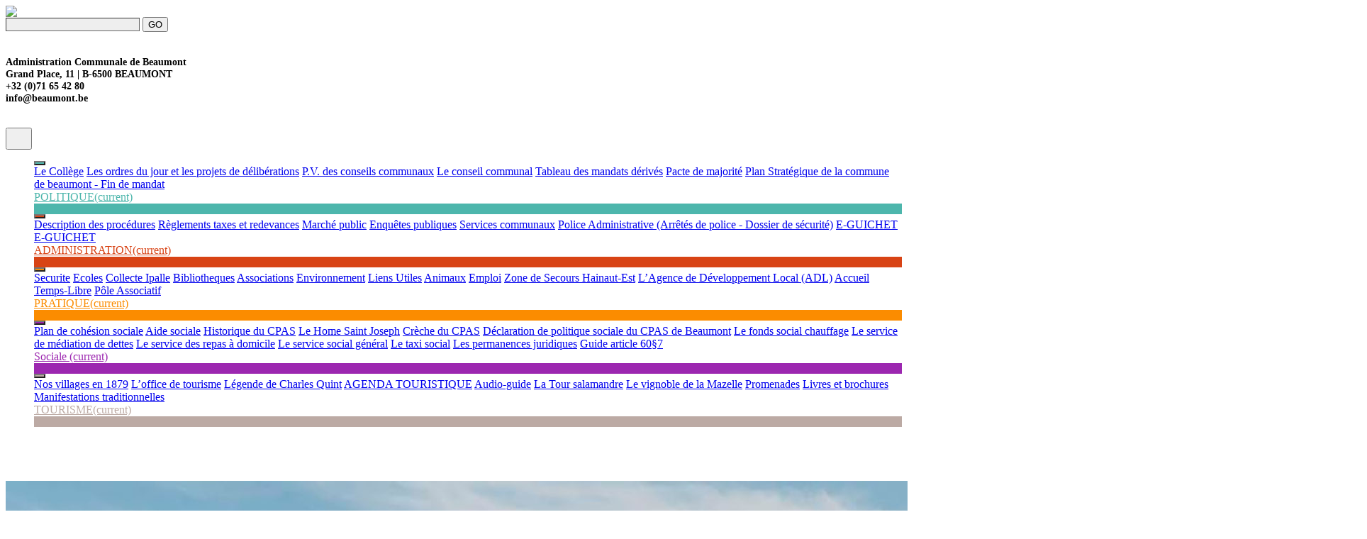

--- FILE ---
content_type: text/html; charset=utf-8
request_url: https://beaumont.be/Le-fonds-social-chauffage
body_size: 12934
content:
<!DOCTYPE html PUBLIC "-//W3C//DTD XHTML 1.0 Transitional//EN" "http://www.w3.org/TR/xhtml1/DTD/xhtml1-transitional.dtd">
<html xmlns="http://www.w3.org/1999/xhtml" xml:lang="fr" lang="fr" dir="ltr">
<head>
<title>Le fonds social chauffage - Beaumont.be</title>
<meta name="description" content=" LE FONDS SOCIAL CHAUFFAGE Description de l&#039;activit&#233; Le C.P.A.S. octroie une allocation pour permettre aux b&#233;n&#233;ficiaires de chauffer leur logement. (...) " />
<link rel="canonical" href="https://beaumont.be/Le-fonds-social-chauffage" /><meta charset="utf-8">
  <meta name="viewport" content="width=device-width, initial-scale=1, shrink-to-fit=no">

  <title></title>
  <meta name="description" content=", ">

  <link rel="canonical" href="">
    <meta name="author" content="Beaumont.be">
    <link rel="icon" href="siteon0.png">
  
  <meta property="og:image" content="" />
  <meta property="og:image:width" content="1200" />
  <meta property="og:image:height" content="630" />
  <meta property="og:title" content="Beaumont.be" />
  <meta property="og:description" content="Le site communal de Beaumont en Hainaut " />
  <meta property="og:url" content="https://beaumont.be" />




<link rel="stylesheet" href="squelettes/css/spip.css" type="text/css" />
    <!-- Bootstrap core CSS -->

<link rel="stylesheet" href="squelettes/inclure/bootstrap.min.css" type="text/css" />
<link rel="stylesheet" href="squelettes/inclure/mdb.min.css" type="text/css" />
<link rel="stylesheet" href="squelettes/jarallax/jarallax.css" type="text/css" />

<link rel="stylesheet" href="squelettes//font-awesome-4.7.0/css/font-awesome.min.css" type="text/css" />


<script type="text/javascript">/* <![CDATA[ */
var box_settings = {tt_img:true,sel_g:"#documents_portfolio a[type=\'image/jpeg\'],#documents_portfolio a[type=\'image/png\'],#documents_portfolio a[type=\'image/gif\']",sel_c:".mediabox",trans:"elastic",speed:"200",ssSpeed:"2500",maxW:"90%",maxH:"90%",minW:"400px",minH:"",opa:"0.9",str_ssStart:"Diaporama",str_ssStop:"Arrêter",str_cur:"{current}/{total}",str_prev:"Précédent",str_next:"Suivant",str_close:"Fermer",splash_url:""};
var box_settings_splash_width = "600px";
var box_settings_splash_height = "90%";
var box_settings_iframe = true;
/* ]]> */</script>
<!-- insert_head_css --><link rel='stylesheet' type='text/css' media='all' href='plugins-dist/jquery_ui/css/ui/jquery-ui.css' />
<link rel="stylesheet" href="plugins-dist/mediabox/colorbox/black-striped/colorbox.css" type="text/css" media="all" /><link rel="stylesheet" type="text/css" href="plugins/auto/socialtags/v1.2.1/socialtags.css" media="all" />
<link rel="stylesheet" type="text/css" href="plugins/auto/agenda/v3.39.4/css/spip.agenda.css" />
<link rel='stylesheet' type='text/css' media='all' href='plugins/auto/image_responsive/v7.8.4/image_responsive.css'>
<link rel="stylesheet" href="plugins/auto/coloration_code/v0.10.4/css/coloration_code.css" type="text/css" media="all" />


<script src="prive/javascript/jquery.js?1684625931" type="text/javascript"></script>

<script src="prive/javascript/jquery-migrate-3.0.1.js?1684625931" type="text/javascript"></script>

<script src="prive/javascript/jquery.form.js?1684625931" type="text/javascript"></script>

<script src="prive/javascript/jquery.autosave.js?1684625931" type="text/javascript"></script>

<script src="prive/javascript/jquery.placeholder-label.js?1684625931" type="text/javascript"></script>

<script src="prive/javascript/ajaxCallback.js?1684625931" type="text/javascript"></script>

<script src="prive/javascript/js.cookie.js?1684625931" type="text/javascript"></script>

<script src="prive/javascript/jquery.cookie.js?1684625931" type="text/javascript"></script>

<script src="plugins-dist/jquery_ui/prive/javascript/ui/jquery-ui.js?1684625930" type="text/javascript"></script>
<!-- insert_head -->
	<script src="plugins-dist/mediabox/javascript/jquery.colorbox.js?1684625930" type="text/javascript"></script>
	<script src="plugins-dist/mediabox/javascript/spip.mediabox.js?1684625930" type="text/javascript"></script><script src='local/cache-js/jsdyn-socialtags_js-a2f32f68.js?1746446818' type='text/javascript'></script>
<script>htactif=1;document.createElement('picture'); var image_responsive_retina_hq = 0;</script><script>image_responsive_retina_hq = 1;</script>
<script type='text/javascript' src='plugins/auto/image_responsive/v7.8.4/javascript/rAF.js'></script>
<script type='text/javascript' src='plugins/auto/image_responsive/v7.8.4/javascript/jquery.smartresize.js'></script>
<script type='text/javascript' src='plugins/auto/image_responsive/v7.8.4/javascript/image_responsive.js'></script>
<script type='text/javascript' src='plugins/auto/image_responsive/v7.8.4/javascript/picturefill.js'></script></head>
<body class="page_article">
<!--Navigation & Intro-->
    <header>

<!-- MENU -->
<a name="navigation"></a>

	<div class="noisette noisette_codespip"><div class='ajaxbloc' data-ajax-env='4ualjg9GKaec6dFpPzbpFcIDnk1LKAhk8teOCKOEIjpFdbND13BwdL0HcK0nkBxUGwcBOrZGTsGcsuVDx+hfJR1MsaGKA13mpMxoYRBuvZPna49pQ/BwtRbrsRchq3sn7utQzjsQcMpH3OiD3XxsuTZXtu19OkGH6fA8o+vyyG2aUTfm9Js0T9qDOEvTF4+Oqv/nu4wPzr/y5AFR/6b6CtZuxC8/NAJrD2stJXVG3/nUzDRPEectQ3vDJPRI4E6pSLxw/[base64]/qk4xtM4GGf+xmnqjvTfTs/5mUBXL1/ZgN7mRXneSUlaqLDtRC1LBsNcLDdcERqQQT0HD/cGLYBPrF3JW++puHOhoet5GUD62qx46gRkrVpeYDeq9fGDzLVDnMrR/M/X8rMUb6MmUP26oCbQEplVduADwGUvndZu+GVia3nGzEfUkyZLUx3QSi3QulzCyzjDjdOqdlJdTNpZW2Dy+YYIdwbMbdXuUnrxZNFp0rvvjrKAPFDon4e/ut2qP/WzVh6mIlLkeX0Kqlah9IILumsbqk48shkNB5Sk9V/RVQ2YwIXkJ3TXjAVDa3uw1GHnGRFGPVmbX6x+NDsNon1IjuSaNVzcEWXybfNw2kfodCpCrxSaLyqZKRhSop+wJvl6yhRJxeD3o4lFdl6wLLKN81R/JH2aXQrwzIzKBPhHlm6pAPIuy6yw7zu9SU88pC+hEAHyLyBS08mD/oqL+oq7zKhPCgHyzQyDMP/64JVHMWxiWui6Zn0XcmOdMYIeMxN+8YwXlq7tN1L7Xnr4rny55A1dbKRa0sbgykFPLxtlNp/fplWMz1hMvLrgNu6XI+uhW71zgEWJ7MtcIAdaPSMW4pDl7gDo2w==' data-origin="Le-fonds-social-chauffage">
<style>
*/SURCHARGES DES TITRES

body {font-size: 100%}

h1 {font-size: 3em;}
h2 {font-size: 2.5em;}
h3 {font-size: 2.0em;}
h4 {font-size: 1.5em;}
h5 {font-size: 1.3em;}
h6 {font-size: .9em;}
p {font-size: 1.2em;}
    .card-columns {
        -webkit-column-count: 3;
        -moz-column-count: 3;
        column-count: 3;
    }
@media screen and (max-width: 64em) {
 body { font-size: 90%;}
    .card-columns {
        -webkit-column-count: 2;
        -moz-column-count: 2;
        column-count: 2;
    }
}
@media screen and (max-width: 50em) {
 body { font-size: 75%;}
    .card-columns {
        -webkit-column-count: 2;
        -moz-column-count: 2;
        column-count: 2;
    }
}
@media screen and (max-width: 30em){
 body { font-size: 60%;}
    .card-columns {
        -webkit-column-count: 1;
        -moz-column-count: 1;
        column-count: 1;
    }
}

</style>
<div class="row p-1 border border-default border-top-0  border-right-0  border-left-0">
    <div class="col-md-4">
<a href="https://beaumont.be"><img src="https://beaumont.be/squelettes/villeDeBeaumont.png" width="280px"> </a>

    </div>

    <div class="col-md-3">
<style>
#q{	border-top: 1px solid #333;
	border-left: 1px solid #333;
	border-bottom: 1px solid #666;
	border-right: 1px solid #666;
      background: #eee url("squelettes/images/icon-search.gif") no-repeat 0px center;
	padding-left: 34px;
	width: 189px;}
      #q:focus {background: #fff url("squelettes/images/icon-search.gif") no-repeat 0px center;}
</style>

<div class="formulaire_spip formulaire_recherche" id="formulaire_recherche">
<form action="spip.php?page=recherche" method="get">
	<input name="page" value="recherche" type="hidden"
/>
	
	<input type="search" class="forml" name="recherche" id="q"  accesskey="4" autocapitalize="off" autocorrect="off" />
	<input type="submit" class="btn-floating btn-sm btn-secondary" value="GO" />
</form>
</div>
    </div>
    <div class="col-md-4 text-right text-black-1">
<div id="socialtags"></div>
<h6>Administration Communale de Beaumont
<br/>Grand Place, 11   |  B-6500 BEAUMONT
</br><span class="fa fa-phone"></span> +32 (0)71 65 42 80 
</br><span class="fa fa-envelope"></span> info@beaumont.be
</h6>
  </div>
</div></div><!--ajaxbloc--></div>


	<div class="noisette noisette_codespip"><div class='ajaxbloc' data-ajax-env='0e15794fb1fb3c4f424db379003eb3a5' data-origin="Le-fonds-social-chauffage">
<style>
#main {
    padding-top:70px;
}
.navbar {
  border-radius: 0;
  transition: all 0.3s ease-out;
}

.affix {
  position: fixed;
  top: 0;
  right: 0;
  left: 0;
  z-index: 1030;
}

/* fixed to top styles */
.affix.navbar {
  background-color: #333;
}
.affix.navbar .nav-item>a, 
.affix.navbar .navbar-brand {
}
.nav-item {
  position: relative;
 z-index: 9999;
}
.navbar-collapse ul li a.nav-link:before {
    position: absolute;
    bottom: -5px;
    left: 0;
    width: 100%;
    height: 2px;
    background: transparent;
    content: '';
    opacity: 0;
    -ms-transition: opacity 0.3s, -webkit-transform 0.3s;
    -webkit-transition: opacity 0.3s, -webkit-transform 0.3s;
    transition: opacity 0.3s, transform 0.3s;
    -ms-transform: translateY(10px);
    -webkit-transform: translateY(10px);
    transform: translateY(10px);
}

.navbar-collapse ul li:hover a.nav-link:before {
    opacity: 1;
    -ms-transform: translateY(0px);
    -webkit-transform: translateY(0px);
    transform: translateY(0px);
    bottom: 0px;
    background: #666666;
}

.dropdown-item:hover, .dropdown-item:focus {
    color: #ffffff;
    text-decoration: none;
    background-color: #666666;
}

.dropdown-menu {
  border: 0px;
}
</style>


<script js>
$(document).ready(function() {
  var toggleAffix = function(affixElement, scrollElement, wrapper) {
    var height = affixElement.outerHeight(),
        top = wrapper.offset().top;
    if (scrollElement.scrollTop() >= top){
        wrapper.height(height);
        affixElement.addClass("affix");
    }
    else {
        affixElement.removeClass("affix");
        wrapper.height('auto');
    }
  };
  $('[data-toggle="affix"]').each(function() {
    var ele = $(this),
        wrapper = $('<div></div>');
    ele.before(wrapper);
    $(window).on('scroll resize', function() {
        toggleAffix(ele, $(this), wrapper);
    });
    toggleAffix(ele, $(window), wrapper);
  });
  
});
</script>

<nav class="navbar navbar-expand-lg  bg-light " id="navbar" data-toggle="affix">

      <button class="navbar-toggler" type="button" data-toggle="collapse" data-target="#navbarsExample08" aria-controls="navbarsExample08" aria-expanded="false" aria-label="Toggle navigation">
<a href="https://beaumont.be"><img class='spip_logo spip_logo_left spip_logos' alt="" style='float:left' src="local/cache-vignettes/L21xH25/siteon0-3e87f.png?1734530530" width='21' height='25' /></a>
             <i class="fa fa-bars right"></i>
      </button>

    <div class="collapse navbar-collapse justify-content-md-center" id="navbarsExample08">
        <ul class="navbar-nav">
             
        <!-- ITEM MENU -->
        <div class="d-inline-flex" style="border-bottom: 15px solid #4db6ac">
         
            <div class="dropdown">
              <button class="btn px-1 py-2 btn-rounded dropdown-toggle" style="background-color:#4db6ac"
                      type="button" id="dropdownMenu1" data-toggle="dropdown"
                      aria-haspopup="true" aria-expanded="false">
              </button>
              <div class="dropdown-menu" aria-labelledby="dropdownMenu1">
                   
                         <a class="dropdown-item" style=":hover {color: red}"  onmouseover = "this.style.background-color = '#4db6ac'"   href="Le-College">Le Collège</a>
                   
                         <a class="dropdown-item" style=":hover {color: red}"  onmouseover = "this.style.background-color = '#4db6ac'"   href="Les-ordres-du-jour">Les ordres du jour et les projets de délibérations</a>
                   
                         <a class="dropdown-item" style=":hover {color: red}"  onmouseover = "this.style.background-color = '#4db6ac'"   href="P-V-des-conseils-communaux">P.V. des conseils communaux</a>
                   
                         <a class="dropdown-item" style=":hover {color: red}"  onmouseover = "this.style.background-color = '#4db6ac'"   href="Le-conseil-communal-1074">Le conseil communal</a>
                   
                         <a class="dropdown-item" style=":hover {color: red}"  onmouseover = "this.style.background-color = '#4db6ac'"   href="Tableau-des-mandats-derives">Tableau des mandats dérivés</a>
                   
                         <a class="dropdown-item" style=":hover {color: red}"  onmouseover = "this.style.background-color = '#4db6ac'"   href="Nouvel-article-No-1130">Pacte de majorité</a>
                   
                         <a class="dropdown-item" style=":hover {color: red}"  onmouseover = "this.style.background-color = '#4db6ac'"   href="Plan-Strategique-de-la-commune-de-beaumont-Fin-de-mandat">Plan Stratégique de la commune de beaumont - Fin de mandat</a>
                   
              </div>
            </div>

                <a class="nav-link" style="color:#4db6ac" href="-POLITIQUE-">POLITIQUE<span class="sr-only">(current)</span></a>

        </div>
             
        <!-- ITEM MENU -->
        <div class="d-inline-flex" style="border-bottom: 15px solid #d84315">
         
            <div class="dropdown">
              <button class="btn px-1 py-2 btn-rounded dropdown-toggle" style="background-color:#d84315"
                      type="button" id="dropdownMenu1" data-toggle="dropdown"
                      aria-haspopup="true" aria-expanded="false">
              </button>
              <div class="dropdown-menu" aria-labelledby="dropdownMenu1">
                   
                         <a class="dropdown-item" style=":hover {color: red}"  onmouseover = "this.style.background-color = '#d84315'"   href="Description-des-procedures">Description des procédures</a>
                   
                         <a class="dropdown-item" style=":hover {color: red}"  onmouseover = "this.style.background-color = '#d84315'"   href="Reglements-taxes-et-redevances">Règlements taxes et redevances</a>
                   
                         <a class="dropdown-item" style=":hover {color: red}"  onmouseover = "this.style.background-color = '#d84315'"   href="Marche-public">Marché public</a>
                   
                         <a class="dropdown-item" style=":hover {color: red}"  onmouseover = "this.style.background-color = '#d84315'"   href="Enquetes-publiques">Enquêtes publiques</a>
                   
                         <a class="dropdown-item" style=":hover {color: red}"  onmouseover = "this.style.background-color = '#d84315'"   href="Services-communaux-1075">Services communaux</a>
                   
                         <a class="dropdown-item" style=":hover {color: red}"  onmouseover = "this.style.background-color = '#d84315'"   href="Police-Administrative">Police Administrative (Arrêtés de police - Dossier de sécurité)</a>
                   
                         <a class="dropdown-item" style=":hover {color: red}"  onmouseover = "this.style.background-color = '#d84315'"   href="E-GUICHET-1127">E-GUICHET</a>
                   
                         <a class="dropdown-item" style=":hover {color: red}"  onmouseover = "this.style.background-color = '#d84315'"   href="E-GUICHET-1128">E-GUICHET</a>
                   
              </div>
            </div>

                <a class="nav-link" style="color:#d84315" href="-ADMINISTRATION-">ADMINISTRATION<span class="sr-only">(current)</span></a>

        </div>
             
        <!-- ITEM MENU -->
        <div class="d-inline-flex" style="border-bottom: 15px solid #fb8c00">
         
            <div class="dropdown">
              <button class="btn px-1 py-2 btn-rounded dropdown-toggle" style="background-color:#fb8c00"
                      type="button" id="dropdownMenu1" data-toggle="dropdown"
                      aria-haspopup="true" aria-expanded="false">
              </button>
              <div class="dropdown-menu" aria-labelledby="dropdownMenu1">
                   
                         <a class="dropdown-item" style=":hover {color: red}"  onmouseover = "this.style.background-color = '#fb8c00'"   href="Securite">Securite</a>
                   
                         <a class="dropdown-item" style=":hover {color: red}"  onmouseover = "this.style.background-color = '#fb8c00'"   href="Ecoles">Ecoles</a>
                   
                         <a class="dropdown-item" style=":hover {color: red}"  onmouseover = "this.style.background-color = '#fb8c00'"   href="Collecte-Ipalle">Collecte Ipalle</a>
                   
                         <a class="dropdown-item" style=":hover {color: red}"  onmouseover = "this.style.background-color = '#fb8c00'"   href="Bibliotheques">Bibliotheques</a>
                   
                         <a class="dropdown-item" style=":hover {color: red}"  onmouseover = "this.style.background-color = '#fb8c00'"   href="Associations">Associations</a>
                   
                         <a class="dropdown-item" style=":hover {color: red}"  onmouseover = "this.style.background-color = '#fb8c00'"   href="Environnement">Environnement</a>
                   
                         <a class="dropdown-item" style=":hover {color: red}"  onmouseover = "this.style.background-color = '#fb8c00'"   href="Liens-Utiles">Liens Utiles</a>
                   
                         <a class="dropdown-item" style=":hover {color: red}"  onmouseover = "this.style.background-color = '#fb8c00'"   href="Animaux">Animaux</a>
                   
                         <a class="dropdown-item" style=":hover {color: red}"  onmouseover = "this.style.background-color = '#fb8c00'"   href="Emploi">Emploi</a>
                   
                         <a class="dropdown-item" style=":hover {color: red}"  onmouseover = "this.style.background-color = '#fb8c00'"   href="Liste-des-decisions-des-Colleges-de-Zone">Zone de Secours Hainaut-Est</a>
                   
                         <a class="dropdown-item" style=":hover {color: red}"  onmouseover = "this.style.background-color = '#fb8c00'"   href="L-Agence-de-Developpement-Local-ADL">L&#8217;Agence de Développement Local (ADL)</a>
                   
                         <a class="dropdown-item" style=":hover {color: red}"  onmouseover = "this.style.background-color = '#fb8c00'"   href="Accueil-Temps-Libre">Accueil Temps-Libre</a>
                   
                         <a class="dropdown-item" style=":hover {color: red}"  onmouseover = "this.style.background-color = '#fb8c00'"   href="Pole-Associatif">Pôle Associatif</a>
                   
              </div>
            </div>

                <a class="nav-link" style="color:#fb8c00" href="-PRATIQUE-">PRATIQUE<span class="sr-only">(current)</span></a>

        </div>
             
        <!-- ITEM MENU -->
        <div class="d-inline-flex" style="border-bottom: 15px solid #9c27b0">
         
            <div class="dropdown">
              <button class="btn px-1 py-2 btn-rounded dropdown-toggle" style="background-color:#9c27b0"
                      type="button" id="dropdownMenu1" data-toggle="dropdown"
                      aria-haspopup="true" aria-expanded="false">
              </button>
              <div class="dropdown-menu" aria-labelledby="dropdownMenu1">
                   
                         <a class="dropdown-item" style=":hover {color: red}"  onmouseover = "this.style.background-color = '#9c27b0'"   href="Plan-de-cohesion-sociale-1076">Plan de cohésion sociale</a>
                   
                         <a class="dropdown-item" style=":hover {color: red}"  onmouseover = "this.style.background-color = '#9c27b0'"   href="Aide-sociale">Aide sociale</a>
                   
                         <a class="dropdown-item" style=":hover {color: red}"  onmouseover = "this.style.background-color = '#9c27b0'"   href="Presentation-CPAS">Historique du CPAS</a>
                   
                         <a class="dropdown-item" style=":hover {color: red}"  onmouseover = "this.style.background-color = '#9c27b0'"   href="Le-Home-Saint-Joseph">Le Home Saint Joseph</a>
                   
                         <a class="dropdown-item" style=":hover {color: red}"  onmouseover = "this.style.background-color = '#9c27b0'"   href="Creche-du-CPAS">Crèche du CPAS</a>
                   
                         <a class="dropdown-item" style=":hover {color: red}"  onmouseover = "this.style.background-color = '#9c27b0'"   href="Declaration-de-politique-sociale-du-CPAS-de-Beaumont">Déclaration de politique sociale du CPAS de Beaumont</a>
                   
                         <a class="dropdown-item" style=":hover {color: red}"  onmouseover = "this.style.background-color = '#9c27b0'"   href="Le-fonds-social-chauffage">Le fonds social chauffage</a>
                   
                         <a class="dropdown-item" style=":hover {color: red}"  onmouseover = "this.style.background-color = '#9c27b0'"   href="Le-service-de-mediation-de-dettes">Le service de médiation de dettes</a>
                   
                         <a class="dropdown-item" style=":hover {color: red}"  onmouseover = "this.style.background-color = '#9c27b0'"   href="Le-service-des-repas-a-domicile">Le service des repas à domicile</a>
                   
                         <a class="dropdown-item" style=":hover {color: red}"  onmouseover = "this.style.background-color = '#9c27b0'"   href="Le-service-social-general">Le service social général</a>
                   
                         <a class="dropdown-item" style=":hover {color: red}"  onmouseover = "this.style.background-color = '#9c27b0'"   href="Le-taxi-social">Le taxi social</a>
                   
                         <a class="dropdown-item" style=":hover {color: red}"  onmouseover = "this.style.background-color = '#9c27b0'"   href="Les-permanences-juridiques">Les permanences juridiques</a>
                   
                         <a class="dropdown-item" style=":hover {color: red}"  onmouseover = "this.style.background-color = '#9c27b0'"   href="GUIDE-ARTICLE-60p7">Guide article 60§7</a>
                   
              </div>
            </div>

                <a class="nav-link" style="color:#9c27b0" href="-SOCIAL-">Sociale <span class="sr-only">(current)</span></a>

        </div>
             
        <!-- ITEM MENU -->
        <div class="d-inline-flex" style="border-bottom: 15px solid #bcaaa4 ">
         
            <div class="dropdown">
              <button class="btn px-1 py-2 btn-rounded dropdown-toggle" style="background-color:#bcaaa4 "
                      type="button" id="dropdownMenu1" data-toggle="dropdown"
                      aria-haspopup="true" aria-expanded="false">
              </button>
              <div class="dropdown-menu" aria-labelledby="dropdownMenu1">
                   
                         <a class="dropdown-item" style=":hover {color: red}"  onmouseover = "this.style.background-color = '#bcaaa4 '"   href="Nos-villages-en-1879">Nos villages en 1879</a>
                   
                         <a class="dropdown-item" style=":hover {color: red}"  onmouseover = "this.style.background-color = '#bcaaa4 '"   href="L-office-de-tourisme">L&#8217;office de tourisme</a>
                   
                         <a class="dropdown-item" style=":hover {color: red}"  onmouseover = "this.style.background-color = '#bcaaa4 '"   href="Legende-de-Charles-Quint">Légende de Charles Quint</a>
                   
                         <a class="dropdown-item" style=":hover {color: red}"  onmouseover = "this.style.background-color = '#bcaaa4 '"   href="AGENDA-TOURISTIQUE">AGENDA TOURISTIQUE</a>
                   
                         <a class="dropdown-item" style=":hover {color: red}"  onmouseover = "this.style.background-color = '#bcaaa4 '"   href="Audio-guide">Audio-guide</a>
                   
                         <a class="dropdown-item" style=":hover {color: red}"  onmouseover = "this.style.background-color = '#bcaaa4 '"   href="La-Tour-salamandre">La Tour salamandre</a>
                   
                         <a class="dropdown-item" style=":hover {color: red}"  onmouseover = "this.style.background-color = '#bcaaa4 '"   href="Le-vignoble-de-la-Mazelle">Le vignoble de la Mazelle</a>
                   
                         <a class="dropdown-item" style=":hover {color: red}"  onmouseover = "this.style.background-color = '#bcaaa4 '"   href="Promenades">Promenades</a>
                   
                         <a class="dropdown-item" style=":hover {color: red}"  onmouseover = "this.style.background-color = '#bcaaa4 '"   href="Livres-et-brochures">Livres et brochures</a>
                   
                         <a class="dropdown-item" style=":hover {color: red}"  onmouseover = "this.style.background-color = '#bcaaa4 '"   href="Manifestations-traditionnelles">Manifestations traditionnelles</a>
                   
              </div>
            </div>

                <a class="nav-link" style="color:#bcaaa4 " href="-TOURISME-">TOURISME<span class="sr-only">(current)</span></a>

        </div>
        
        </ul>
        
    </div>
</nav></div><!--ajaxbloc--></div><!-- FIN MENU -->
<!-- Intro Section -->
<a name="header"></a>


	<div class="noisette noisette_codespip"><div class='ajaxbloc' data-ajax-env='wiQlkzZILV+sc8lz4mzFxZSWXGetMOapZhKub2lQjMA4he2CxGTytrlY93BAjOZal+GtPxllC/psFUsZ3JqinBoPsiWevE2oloWVAg5ECFP1tAuq7/N3yQRCKo5pozZX9deR+4iaUHQ/ymUK0yCiWOFUp4JAUg6dft2TujKd4ZSBd0/T6mxOT2hOeQZYPANtak60Q7J1drIO2lvW7/dBtQ5Wg7N/CsiUjBnVHkZXx0CDag/j59kt9oGR7POZn15dIbyjL6y+2+oLfoloMfWTjjP6fL54NUY+JgPJ7ZqGmFX/hwTWVdaFWNI4DypXRcz2ph7K0Mx6Zh8UWz5DzKKPgi2F2Lr0BYJkON2qfDPPdCBlUMZkAyqCuVPbmHd498i9CeV5F7jg7MI2MIsnOoj1WhxptnUVDtpJoyxF5aR+yH5dZGzrETKloPCsTzE1SSKy1ZDJN2GnsLXSEVw/OVWOk/SjaGrh3pL6EcjA/RSE30my6Ia1S1Z0HIvmwRdoA3SxPqrzjMX6f7x5tXulHt0c/yQDJCuI+csMPIIY0hmyeGxIO9mIX1IjtN69ySUaEJHFrYijbQy3PhBLqIhpQdetibZM1hmCKA/4drwm+QEucJ/I8AvqNT1Ck+CbjNbi6Vv7PVWXaLxToBag4fVbuOZTsf6sDo1xwhMd/uGPYKiqHJLMOFjdAxnZS/c7+kF2RMAGQJW/p5+mJzKuM+szHNziu0x4aGCNOKwoGfRpEmPDuTxdobIVX0NlZsIsu+FwI27y9jSi0PbMxb7taydk5eGwcKIe9GK0KCsT6Ql2wubGwxNvNzsamOPocUfk5cCbcZYvd+XH5F76d2yNrapyi9f4+GfD/Bzm4UxpTsgstSQO55Ul4247/gTW596CdtsseovmbsU5myQt9YDz6Mc5SUpL5NR08VKEuQ/A0mJ9j09ZmATNYWKcIXhs5HeVVFKiTTUEy+d6KCh/0rXlyC+DfS8gGoTa4nzFpZwN3yBB9xgahZscDVha2vumGt1sagShq/fb0JS7VQ++teFMKv5OQcImNL42HZxubfCqGX8yu4xUelAg1RqsgUdWoPoWcrAViB+IcCLFzMSwwgBCfdju1bqd3scwKEYEnFvo50CwK1PVL1gLvtGJYLobIM2OjlLs0PQJYDsWu9ArQZgVi0006o/oyv2oCJw1sr7Xj2YbfIM5ppjlN7e8pGd1yNYm6GsDi3GTHNHRm7NQro2f7E/8upY9SYCPGxezF0EhIe8SDsNzsqQldZ2N+PDlp0HXgKPDMcPPNw5L41Z19ggknioMeyfoDEFQkl1XdieS6v1fPc5mrj8lh8ZcJiMyoU/K7/hhifxRsL+d5DrjX6eN0L230rmW3MJs/6IEmSpq2jIY6wGZQzmPiBFmoEXj/hyO2B5uxjb22sJYAMMZDTdB7peewqp6VM2Vtcrwrw3Lb4iqimvaQkDL3xbPNEsf2ymdPN7owvFTcdc+R4ojgEIGGTJozb9i8fLdSVE3vjZTqYSWlwHyKvAi01elNeFnNwL33huqd/zKkxkSfj0/zWYUJzBCqqDMMnI9zyCHNPj5KRjGVOVBs+cJs044PUhEhhn7uQDToOaJPUafpbx8bL05gUgBEwBv+bZ5wMeqoLJklm88mHLTfaH7s3ErRjpHi9By' data-origin="Le-fonds-social-chauffage">
<!-- Object Fit polyfill -->
<script src="squelettes/jarallax/ofi.min.js"></script>

<link href="squelettes/jarallax/jarallax.css" rel="stylesheet">
<script src="squelettes/jarallax/jarallax.js"></script>

<style>
#jarallax-container-0 {

    clip: rect(0 auto 400px 0);
    clip: rect(0, auto, 400px, 0);

}
.jarallax {

    -webkit-background-size: cover;
    background-size: cover;
    background-repeat: no-repeat;
    background-position: center;
    min-height: 400px;

}
</style>




    <div class="jarallax"  style="padding-top: 60px; padding-bottom: 2px; background-repeat: no-repeat; color: #fff; text-shadow: 2px 2px #000;">
        <img class="jarallax-img" src="IMG/rubon7.jpg?1684633321" alt="">
            <div class="container">
                <div class="row">
                    <div class="col-md-10 offset-md-1 text-sm-center">
                          
                                         <h5 class="pb-2 pt-1" style="color:#9c27b0"><i class="fa fa-users"></i> Sociale </h5>
<i class="fa fa-stop fa-2x" aria-hidden="true" style="color:#9c27b0"></i>
<i class="fa fa-stop fa-2x" aria-hidden="true" style="color:#9c27b0"></i>
<i class="fa fa-stop fa-2x" aria-hidden="true" style="color:#9c27b0"></i>
<i class="fa fa-stop fa-2x" aria-hidden="true" style="color:#9c27b0"></i>
<i class="fa fa-stop fa-2x" aria-hidden="true" style="color:#9c27b0"></i>

                                                   
                               <h3 class="mbr-section-title display-4">Le fonds social chauffage</h3>
                               <p class="mbr-section-lead lead"><strong></strong></p>
             
                    </div>
                </div>
           </div>
    </div>




<script type="text/javascript">
        // object-fit polyfill run
        objectFitImages();
        /* init Jarallax */
        jarallax(document.querySelectorAll('.jarallax'));
        jarallax(document.querySelectorAll('.jarallax-keep-img'), {
            keepImg: true,
        });

        /* init Flickity Carousel + Jarallax inside it */
        // new Flickity( '.demo-carousel', {
        //     initialIndex: 1,
        //     autoPlay: 3000,
        //     pauseAutoPlayOnHover: false,
        //     pageDots: false,
        //     prevNextButtons: false,
        //     wrapAround: true
        // });
        // jarallax(document.querySelectorAll('.demo-carousel .jarallax'), {
        //     elementInViewport: document.querySelectorAll('.demo-carousel')
        // });

        /* init Jarallax with jQuery */
        // $('.jarallax').jarallax({
        //     speed: 0.5,
        //     imgWidth: 1366,
        //     imgHeight: 768
        // });

    </script></div><!--ajaxbloc--></div>    </header>
    <!--/Navigation & Intro-->


    <main style="overflow: hidden;">
        <!--First container-->

<a name="extra"></a>

<!-- FIL D'ARIANE-->

<nav aria-label="breadcrumb">
  <ol class="breadcrumb">
    <li class="breadcrumb-item"><a href="https://beaumont.be"><span class="fa fa-home"></span></a></li>


        
        <li class="breadcrumb-item"><a href="-SOCIAL-">Sociale  </a> / </li>
        <li class="breadcrumb-item active" aria-current="page">Le fonds social chauffage</li>
             

       
  </ol>
</nav>

<!-- Fin ariane-->


        <!--/First container-->

        <hr class="between-sections">

<div class="container">
<div class="row">
    <div class="col-md-9 first-column">
		<a name="contenu"></a>


	<div class="noisette noisette_codespip"><div class='ajaxbloc' data-ajax-env='[base64]/JXUc6hE+lMg+VaOBYEN+ZbSidosQhn6zhJb4AULyywxC0ix1nbO0oP/4BS63qQKndC1/7Ifv0tJNdvctkE+AqpOkrfoea1RRS6CXV2MNCkVEEqpf8W5jK6JQxRUTMJjJ0yW+L8QpqdinUvmnDCGe/maZZJNnEQa7Rw4qkwh8gAWGH7r1TEdIpqKOCia4Lc+FGKZyddCzAoVxKYq9atD/BJRn95o7/CxRcNpF7iVAWlK314F16ep7NDK/3P8+HsQkACW8+vcykI5R6dQ4tTDBHlU20lte4DxGGxsq7o8NJBN7cA5hR1zYBejMXoTwrI/mFy9n9yECQYtF4ZX5mQRiGBNxVnqi/KPPtt12p/x4vVrA=' data-origin="Le-fonds-social-chauffage">
<div class="bg-dark text-white p-2">
<h2 class="mt-0"><div class="crayon article-titre-1104 ">Le fonds social chauffage</div><p><div class="crayon article-soustitre-1104 "></div></p></h2>
</div>
<div class="crayon article-chapo-1104 "></div>
<hr>
<div class="crayon article-texte-1104 "><h2> LE FONDS SOCIAL CHAUFFAGE </h2>
<p><strong>Description de l’activité</strong></p>
<p>Le C.P.A.S. octroie une allocation pour permettre aux bénéficiaires de chauffer leur logement.<br class='autobr' />
Ce fonds social mazout s’applique pour&nbsp;:</p>
<ul class="spip"><li> le gasoil de chauffage</li><li> le pétrole lampant (type c)</li><li> le gaz propane en vrac.</li><li> 
Le fonds fonctionne toute l’année.</li></ul>
<p>Trois catégories de personnes ont droit à l’allocation de chauffage&nbsp;:</p>
<ul class="spip"><li> <strong>1e catégorie</strong>&nbsp;: les personnes qui ont droit à l’intervention majorée de l’assurance soins de santé (revenu d’intégration sociale, garantie de revenus aux personnes âgées, aide social, handicap…).</li><li> <strong>2e  catégorie</strong>&nbsp;: les personnes à revenu limité.  Le montant des revenus annuels bruts imposables de votre ménage ne doit pas dépasser € 16.965,47€ augmentés de € 3.140,77€ par personne à charge. Toutefois, lorsque l’ensemble du ménage bénéfice de l’intervention majorée, aucune enquête sur les revenus ne sera effectuée.</li><li> <strong>3e catégorie</strong>&nbsp;: les personnes surendettées. Si vous bénéficiez d’un règlement collectif de dettes ou d’une médiation de dettes et que le CPAS a constaté que vous ne pouviez pas faire face au payement de votre facture de chauffage, vous pouvez bénéficier d’une allocation chauffage.<br class='autobr' />
<strong>Vous entrez dans ces conditions et souhaitez introduire une allocation de chauffage&nbsp;? </strong></li></ul>
<p>Les permanences &#171;&nbsp;allocation de chauffage&nbsp;&#187; se tiennent du mardi au vendredi de 13h00 à 15h45 au 1er étage du C.P.A.S.<br class='autobr' />
Emportez avec vous les documents suivants&nbsp;:</p>
<ul class="spip"><li> votre carte d’identité</li><li> votre numéro de compte</li><li> une vignette de mutuelle</li><li> votre dernier avertissement extrait de rôle</li><li> une  attestation de votre médiateur si vous êtes en médiation de dettes</li><li> votre facture de mazout.</li><li> 
Votre demande doit être introduite auprès du CPAS <strong>dans les 60 jours de la livraison</strong>. La livraison doit être faite entre le 1er janvier et le 31 décembre.</li></ul>
<p><strong>Vous souhaitez plus d’informations&nbsp;? N’hésitez pas et contactez nous&nbsp;:</strong></p>
<ul class="spip"><li> Rue de l’Abattoir, 4 – 6500 Beaumont</li><li> 071/200.530</li><li> <a href="mailto:info@cpas-beaumont.be" class='spip_mail'>info@cpas-beaumont.be</a></li></ul></div></div><!--ajaxbloc--></div>    </div>
    <div class="col-md-3 second-column">
		<a name="aside"></a>

	<div class="noisette noisette_codespip"><div class='ajaxbloc' data-ajax-env='siWRcg5IKd7tc4n3XT5+xTlotqRYt3mUxpwd7S8EZ0zNvTDAew3ckp3WNtKjSa1Wmj3BQdndWVMAZs01m0JOKH+r198lVaCCG/EV2lHU4brgmFmR40RMsw0NmaMOZQLkggV9SAvOYBbIYcJPvDUdqwrtTjm3HogGBrxo8Vv3TI8PLYK4aM9Uy5aBMyTBM5fbkji2Prae6H5GDvA9vJs54Cfta0Ef688a/VIIWxI5bZ8xcxUU9/1GAwYRzL2dcQIJrw7bL3bgLjZ4GylP4l2w1yKVUhVsYmnZuR+M3/VeUnWiFB4wcvdsciRLxrmhpYtvV4fPUEEcgIUqDzWTrS9GE5cq9RmOwiAZfJkFoCTaCxzgoIKtHvdSxor16GnfrbVpSIsM+Zo394Wg54oWWRv7vBI6w+lmXX0FcXu3BvweeJ3yvbVOpxAVO/[base64]/iugR7KQ0BAtdv0Mt5GCczHoyQ2eblMr2PFPfA9D3tYfpZ5xgb1iGP65wIUvMHopETVmIPj/[base64]/7Qq35DcRsudEc3fQ26UwRLf8RBZE6wV8RV6RLcJm84NGf3O4YLl6ALNCNDL0P1rt2Wz6PQq7BGOMCwxmngq3PZfDIuLPVme2pAEHYY03PwkOBVw640AWUS5tX6f8wXi8jjLd4Y2bfM0E22srvh7x/kizGZRZmU5BrRpn86aMK+1SPrftVgyrURwGncIM+Z3exexi3VTG5q16/fzNsA72K/c324c7D7oKCn4NXdW71JJMirLsKUJh54V5/+l88SC186QXZpa/gIdFWGs8mGsnPU7VJp2QDCDD4TaDFtHy0b13RmPt3k0LLdjq1fe0mFUmUZ/fH1yApLgxZxRzHUeSRmu/[base64]/NjZGrY+YhNUQS9VR/IRbgXnuHVKXqkzyTUc2ueQoJ/YnxVYq65fq/4AtZLcOEXTTXHLxpPED6yFHXA2S4VIGGqdmOxSVZ+U0vY6lLAlsFqhjmgOZdg013gzwMXtks' data-origin="Le-fonds-social-chauffage">
<style>
div#bandeau {
    height:30px;
    background-color:#504FF8;
padding: 2px;
padding-left: 8px;
    }
div#contenu {
padding: 8px;

    }
.center {
  display: block;
  margin-left: auto;
  margin-right: auto;
  width: 50%;
}
</style>

<div class="container-fluid">

<div class="row" style="border: 1px solid #504FF8; background-color:#343A40;">
    <div id="bandeau">
        <p class="text-white">E-GUICHET</p>
    </div>
    <div id="contenu">
 <a href="https://beaumont.be/E-GUICHET-1127" ><img src="squelettes/eguichet.jpg" width="100%"></a>       
<a href="https://beaumont.egovflow.be" class="btn btn-block btn-info">
E-GUICHET</a>

<p class="text-white">  
<hr>
<p class="text-white">  En raison de la fête de la Toussaint, la permanence du service population prévue ce samedi 1er novembre est annulée.
Elle sera exceptionnellement reportée au samedi 8 novembre, de 10h00 à 12h00.

<hr>
<p class="text-white"> La permanence de la population se tient tous les 1er samedi du mois de 10h00 à 12h00. </p>

    </div>
</div>

<hr>

<div class="row" style="border: 1px solid #504FF8;">
    <div id="bandeau">
        <p class="text-white">DERNIERS CONSEILS</p>
    </div>
    <div id="contenu">
            
        <a href="IMG/pdf/proces_verbal_16_septembre_2025.pdf"><br> <i class="fa fa-file-pdf-o fa-2x" aria-hidden="true"></i> PV du 16 septembre 2025 </a>
            
        <a href="IMG/pdf/proces_verbal_anonymise_20_mai_2025_18_30.pdf"><br> <i class="fa fa-file-pdf-o fa-2x" aria-hidden="true"></i> PV du 20 mai 2025 </a>
                                                
        <a href="spip.php?page=article&id_article=60" class="btn btn-block btn-info">ARCHIVES</a>
    </div>
</div>

<br>

    </div>
</div>


</div>
<br><br>
<!-- Card -->
<div class="card">

  <!-- Card image -->
  <div class="view overlay">
    <img src="IMG/siteon0.png?1684641330" alt="pictogramme Beaumont" class="center">
    <a href="https://beaumont.be">
      <div class="mask rgba-white-slight"></div>
    </a>
  </div>

  <!-- Card content -->
  <div class="card-body ">

    <div class="row">
        <ul class="list-inline">
        
            <li class="list-inline-item"><a href="-POLITIQUE-"><i class="fa fa-bullhorn fa-2x" aria-hidden="true" style="color:#4db6ac"></i></a></li>
        
            <li class="list-inline-item"><a href="-ADMINISTRATION-"><i class="fa fa-bar-chart fa-2x" aria-hidden="true" style="color:#d84315"></i></a></li>
        
            <li class="list-inline-item"><a href="-PRATIQUE-"><i class="fa fa-life-ring fa-2x" aria-hidden="true" style="color:#fb8c00"></i></a></li>
        
            <li class="list-inline-item"><a href="-SOCIAL-"><i class="fa fa-users fa-2x" aria-hidden="true" style="color:#9c27b0"></i></a></li>
        
            <li class="list-inline-item"><a href="-TOURISME-"><i class="fa fa-suitcase fa-2x" aria-hidden="true" style="color:#bcaaa4 "></i></a></li>
        
            <li class="list-inline-item"><a href="-EVENEMENTS-"><i class="fa  fa-2x" aria-hidden="true" style="color:"></i></a></li>
        
            <li class="list-inline-item"><a href="-CARTE-"><i class="fa  fa-2x" aria-hidden="true" style="color:"></i></a></li>
        
            <li class="list-inline-item"><a href="-ANNUAIRE-"><i class="fa fa-camera-retro fa-2x" aria-hidden="true" style="color:#a1ba44"></i></a></li>
        
        </ul>
    </div>

</div>
<!-- Card --></div><!--ajaxbloc--></div>


	
	
	    <div class="ht-tm-sidenav-title mt-3">
          <span class="ht-tm-sidenav-title-text">
            <a href="-SOCIAL-">Dans la même rubrique</a>
          </span>
          <span class="ht-tm-sidenav-title-bar"></span>
        </div>
		<div class="ht-tm-sidenav-nav-modifiers">
			
			<li class="item"><a href="GUIDE-ARTICLE-60p7">Guide article 60§7</a></li>
			
			<li class="item"><a href="Les-permanences-juridiques">Les permanences juridiques</a></li>
			
			<li class="item"><a href="Le-taxi-social">Le taxi social</a></li>
			
			<li class="item"><a href="Le-service-social-general">Le service social général</a></li>
			
			<li class="item"><a href="Le-service-des-repas-a-domicile">Le service des repas à domicile</a></li>
			
			<li class="item"><a href="Le-service-de-mediation-de-dettes">Le service de médiation de dettes</a></li>
			
			<li class="item"><a href="Le-fonds-social-chauffage" class="on">Le fonds social chauffage</a></li>
			
			<li class="item"><a href="Le-Home-Saint-Joseph">Le Home Saint Joseph</a></li>
			
			<li class="item"><a href="Declaration-de-politique-sociale-du-CPAS-de-Beaumont">Déclaration de politique sociale du CPAS de Beaumont</a></li>
			
			<li class="item"><a href="Plan-de-cohesion-sociale-1076">Plan de cohésion sociale</a></li>
			
		</div>    </div> 
  </div>
</div> <!--fin container-->


<div class="container-fluid">
  <div class="row">

    <!--Footer-->
    <footer class="page-footer footer-tiles text-center text-md-left pt-4">
<a name="footer"></a>    </footer>
  </div>
</div>

   
<!-- Bootstrap core JavaScript
    ================================================== -->
    <!-- Placed at the end of the document so the pages load faster  
    <script src="https://ajax.googleapis.com/ajax/libs/jquery/2.1.4/jquery.min.js"></script> -->


    <script type="text/javascript" src="squelettes/inclure/bootstrap.min.js"></script>
    <script type="text/javascript" src="squelettes/inclure/popper.js"></script>
    <script type="text/javascript" src="squelettes/inclure/mdb.min.js"></script>

    <script type="text/javascript" src="squelettes/jarallax/jarallax.js"></script>
    <script type="text/javascript" src="squelettes/jarallax/ofi.min.js"></script>

    <script>
        //Animation init
        new WOW().init();

        //Modal
        $('#myModal').on('shown.bs.modal', function () {
            $('#myInput').focus()
        })

        // Material Select Initialization
        $(document).ready(function () {
            $('.mdb-select').material_select();
        });

        // MDB Lightbox Init
        $(function () {
            $("#mdb-lightbox-ui").load("../mdb-addons/mdb-lightbox-ui.html");
        });
    </script>
<script type='text/javascript' src='plugins/auto/cookiechoices_3_0/js/cookiechoices.js'></script>
<script type='text/javascript' src='local/cache-js/jsdyn-cookiechoices_call_js-5042641a.js?1746446818'></script>
</body>
</html>
